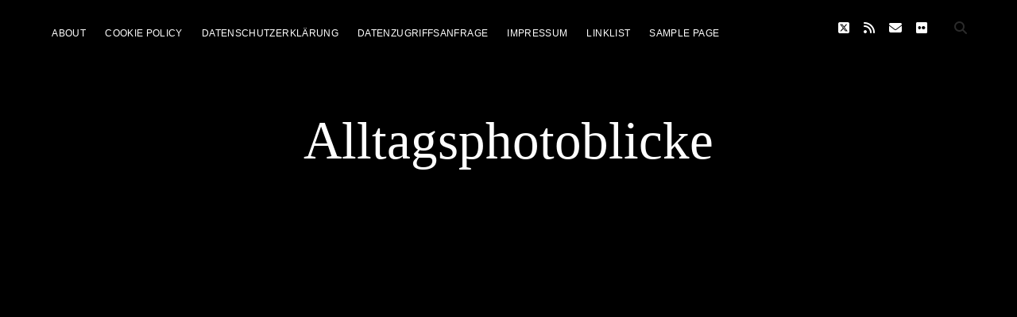

--- FILE ---
content_type: text/html; charset=UTF-8
request_url: https://photoblog.hildania.de/2009/10/10/trepper/
body_size: 9142
content:
<!DOCTYPE html>

<html lang="de">

<head>
	<title>Treppe &#8211; Alltagsphotoblicke</title>
<meta name='robots' content='max-image-preview:large' />
<meta charset="UTF-8" />
<meta name="viewport" content="width=device-width, initial-scale=1" />
<meta name="template" content="Chosen 1.51" />
<link rel='dns-prefetch' href='//fonts.googleapis.com' />
<link rel="alternate" type="application/rss+xml" title="Alltagsphotoblicke &raquo; Feed" href="https://photoblog.hildania.de/feed/" />
<link rel="alternate" type="application/rss+xml" title="Alltagsphotoblicke &raquo; Kommentar-Feed" href="https://photoblog.hildania.de/comments/feed/" />
<link rel="alternate" type="application/rss+xml" title="Alltagsphotoblicke &raquo; Treppe-Kommentar-Feed" href="https://photoblog.hildania.de/2009/10/10/trepper/feed/" />
<link rel="alternate" title="oEmbed (JSON)" type="application/json+oembed" href="https://photoblog.hildania.de/wp-json/oembed/1.0/embed?url=https%3A%2F%2Fphotoblog.hildania.de%2F2009%2F10%2F10%2Ftrepper%2F" />
<link rel="alternate" title="oEmbed (XML)" type="text/xml+oembed" href="https://photoblog.hildania.de/wp-json/oembed/1.0/embed?url=https%3A%2F%2Fphotoblog.hildania.de%2F2009%2F10%2F10%2Ftrepper%2F&#038;format=xml" />
<style id='wp-img-auto-sizes-contain-inline-css' type='text/css'>
img:is([sizes=auto i],[sizes^="auto," i]){contain-intrinsic-size:3000px 1500px}
/*# sourceURL=wp-img-auto-sizes-contain-inline-css */
</style>
<style id='wp-emoji-styles-inline-css' type='text/css'>

	img.wp-smiley, img.emoji {
		display: inline !important;
		border: none !important;
		box-shadow: none !important;
		height: 1em !important;
		width: 1em !important;
		margin: 0 0.07em !important;
		vertical-align: -0.1em !important;
		background: none !important;
		padding: 0 !important;
	}
/*# sourceURL=wp-emoji-styles-inline-css */
</style>
<style id='wp-block-library-inline-css' type='text/css'>
:root{--wp-block-synced-color:#7a00df;--wp-block-synced-color--rgb:122,0,223;--wp-bound-block-color:var(--wp-block-synced-color);--wp-editor-canvas-background:#ddd;--wp-admin-theme-color:#007cba;--wp-admin-theme-color--rgb:0,124,186;--wp-admin-theme-color-darker-10:#006ba1;--wp-admin-theme-color-darker-10--rgb:0,107,160.5;--wp-admin-theme-color-darker-20:#005a87;--wp-admin-theme-color-darker-20--rgb:0,90,135;--wp-admin-border-width-focus:2px}@media (min-resolution:192dpi){:root{--wp-admin-border-width-focus:1.5px}}.wp-element-button{cursor:pointer}:root .has-very-light-gray-background-color{background-color:#eee}:root .has-very-dark-gray-background-color{background-color:#313131}:root .has-very-light-gray-color{color:#eee}:root .has-very-dark-gray-color{color:#313131}:root .has-vivid-green-cyan-to-vivid-cyan-blue-gradient-background{background:linear-gradient(135deg,#00d084,#0693e3)}:root .has-purple-crush-gradient-background{background:linear-gradient(135deg,#34e2e4,#4721fb 50%,#ab1dfe)}:root .has-hazy-dawn-gradient-background{background:linear-gradient(135deg,#faaca8,#dad0ec)}:root .has-subdued-olive-gradient-background{background:linear-gradient(135deg,#fafae1,#67a671)}:root .has-atomic-cream-gradient-background{background:linear-gradient(135deg,#fdd79a,#004a59)}:root .has-nightshade-gradient-background{background:linear-gradient(135deg,#330968,#31cdcf)}:root .has-midnight-gradient-background{background:linear-gradient(135deg,#020381,#2874fc)}:root{--wp--preset--font-size--normal:16px;--wp--preset--font-size--huge:42px}.has-regular-font-size{font-size:1em}.has-larger-font-size{font-size:2.625em}.has-normal-font-size{font-size:var(--wp--preset--font-size--normal)}.has-huge-font-size{font-size:var(--wp--preset--font-size--huge)}.has-text-align-center{text-align:center}.has-text-align-left{text-align:left}.has-text-align-right{text-align:right}.has-fit-text{white-space:nowrap!important}#end-resizable-editor-section{display:none}.aligncenter{clear:both}.items-justified-left{justify-content:flex-start}.items-justified-center{justify-content:center}.items-justified-right{justify-content:flex-end}.items-justified-space-between{justify-content:space-between}.screen-reader-text{border:0;clip-path:inset(50%);height:1px;margin:-1px;overflow:hidden;padding:0;position:absolute;width:1px;word-wrap:normal!important}.screen-reader-text:focus{background-color:#ddd;clip-path:none;color:#444;display:block;font-size:1em;height:auto;left:5px;line-height:normal;padding:15px 23px 14px;text-decoration:none;top:5px;width:auto;z-index:100000}html :where(.has-border-color){border-style:solid}html :where([style*=border-top-color]){border-top-style:solid}html :where([style*=border-right-color]){border-right-style:solid}html :where([style*=border-bottom-color]){border-bottom-style:solid}html :where([style*=border-left-color]){border-left-style:solid}html :where([style*=border-width]){border-style:solid}html :where([style*=border-top-width]){border-top-style:solid}html :where([style*=border-right-width]){border-right-style:solid}html :where([style*=border-bottom-width]){border-bottom-style:solid}html :where([style*=border-left-width]){border-left-style:solid}html :where(img[class*=wp-image-]){height:auto;max-width:100%}:where(figure){margin:0 0 1em}html :where(.is-position-sticky){--wp-admin--admin-bar--position-offset:var(--wp-admin--admin-bar--height,0px)}@media screen and (max-width:600px){html :where(.is-position-sticky){--wp-admin--admin-bar--position-offset:0px}}

/*# sourceURL=wp-block-library-inline-css */
</style><style id='global-styles-inline-css' type='text/css'>
:root{--wp--preset--aspect-ratio--square: 1;--wp--preset--aspect-ratio--4-3: 4/3;--wp--preset--aspect-ratio--3-4: 3/4;--wp--preset--aspect-ratio--3-2: 3/2;--wp--preset--aspect-ratio--2-3: 2/3;--wp--preset--aspect-ratio--16-9: 16/9;--wp--preset--aspect-ratio--9-16: 9/16;--wp--preset--color--black: #000000;--wp--preset--color--cyan-bluish-gray: #abb8c3;--wp--preset--color--white: #ffffff;--wp--preset--color--pale-pink: #f78da7;--wp--preset--color--vivid-red: #cf2e2e;--wp--preset--color--luminous-vivid-orange: #ff6900;--wp--preset--color--luminous-vivid-amber: #fcb900;--wp--preset--color--light-green-cyan: #7bdcb5;--wp--preset--color--vivid-green-cyan: #00d084;--wp--preset--color--pale-cyan-blue: #8ed1fc;--wp--preset--color--vivid-cyan-blue: #0693e3;--wp--preset--color--vivid-purple: #9b51e0;--wp--preset--gradient--vivid-cyan-blue-to-vivid-purple: linear-gradient(135deg,rgb(6,147,227) 0%,rgb(155,81,224) 100%);--wp--preset--gradient--light-green-cyan-to-vivid-green-cyan: linear-gradient(135deg,rgb(122,220,180) 0%,rgb(0,208,130) 100%);--wp--preset--gradient--luminous-vivid-amber-to-luminous-vivid-orange: linear-gradient(135deg,rgb(252,185,0) 0%,rgb(255,105,0) 100%);--wp--preset--gradient--luminous-vivid-orange-to-vivid-red: linear-gradient(135deg,rgb(255,105,0) 0%,rgb(207,46,46) 100%);--wp--preset--gradient--very-light-gray-to-cyan-bluish-gray: linear-gradient(135deg,rgb(238,238,238) 0%,rgb(169,184,195) 100%);--wp--preset--gradient--cool-to-warm-spectrum: linear-gradient(135deg,rgb(74,234,220) 0%,rgb(151,120,209) 20%,rgb(207,42,186) 40%,rgb(238,44,130) 60%,rgb(251,105,98) 80%,rgb(254,248,76) 100%);--wp--preset--gradient--blush-light-purple: linear-gradient(135deg,rgb(255,206,236) 0%,rgb(152,150,240) 100%);--wp--preset--gradient--blush-bordeaux: linear-gradient(135deg,rgb(254,205,165) 0%,rgb(254,45,45) 50%,rgb(107,0,62) 100%);--wp--preset--gradient--luminous-dusk: linear-gradient(135deg,rgb(255,203,112) 0%,rgb(199,81,192) 50%,rgb(65,88,208) 100%);--wp--preset--gradient--pale-ocean: linear-gradient(135deg,rgb(255,245,203) 0%,rgb(182,227,212) 50%,rgb(51,167,181) 100%);--wp--preset--gradient--electric-grass: linear-gradient(135deg,rgb(202,248,128) 0%,rgb(113,206,126) 100%);--wp--preset--gradient--midnight: linear-gradient(135deg,rgb(2,3,129) 0%,rgb(40,116,252) 100%);--wp--preset--font-size--small: 12px;--wp--preset--font-size--medium: 20px;--wp--preset--font-size--large: 28px;--wp--preset--font-size--x-large: 42px;--wp--preset--font-size--regular: 17px;--wp--preset--font-size--larger: 38px;--wp--preset--spacing--20: 0.44rem;--wp--preset--spacing--30: 0.67rem;--wp--preset--spacing--40: 1rem;--wp--preset--spacing--50: 1.5rem;--wp--preset--spacing--60: 2.25rem;--wp--preset--spacing--70: 3.38rem;--wp--preset--spacing--80: 5.06rem;--wp--preset--shadow--natural: 6px 6px 9px rgba(0, 0, 0, 0.2);--wp--preset--shadow--deep: 12px 12px 50px rgba(0, 0, 0, 0.4);--wp--preset--shadow--sharp: 6px 6px 0px rgba(0, 0, 0, 0.2);--wp--preset--shadow--outlined: 6px 6px 0px -3px rgb(255, 255, 255), 6px 6px rgb(0, 0, 0);--wp--preset--shadow--crisp: 6px 6px 0px rgb(0, 0, 0);}:where(.is-layout-flex){gap: 0.5em;}:where(.is-layout-grid){gap: 0.5em;}body .is-layout-flex{display: flex;}.is-layout-flex{flex-wrap: wrap;align-items: center;}.is-layout-flex > :is(*, div){margin: 0;}body .is-layout-grid{display: grid;}.is-layout-grid > :is(*, div){margin: 0;}:where(.wp-block-columns.is-layout-flex){gap: 2em;}:where(.wp-block-columns.is-layout-grid){gap: 2em;}:where(.wp-block-post-template.is-layout-flex){gap: 1.25em;}:where(.wp-block-post-template.is-layout-grid){gap: 1.25em;}.has-black-color{color: var(--wp--preset--color--black) !important;}.has-cyan-bluish-gray-color{color: var(--wp--preset--color--cyan-bluish-gray) !important;}.has-white-color{color: var(--wp--preset--color--white) !important;}.has-pale-pink-color{color: var(--wp--preset--color--pale-pink) !important;}.has-vivid-red-color{color: var(--wp--preset--color--vivid-red) !important;}.has-luminous-vivid-orange-color{color: var(--wp--preset--color--luminous-vivid-orange) !important;}.has-luminous-vivid-amber-color{color: var(--wp--preset--color--luminous-vivid-amber) !important;}.has-light-green-cyan-color{color: var(--wp--preset--color--light-green-cyan) !important;}.has-vivid-green-cyan-color{color: var(--wp--preset--color--vivid-green-cyan) !important;}.has-pale-cyan-blue-color{color: var(--wp--preset--color--pale-cyan-blue) !important;}.has-vivid-cyan-blue-color{color: var(--wp--preset--color--vivid-cyan-blue) !important;}.has-vivid-purple-color{color: var(--wp--preset--color--vivid-purple) !important;}.has-black-background-color{background-color: var(--wp--preset--color--black) !important;}.has-cyan-bluish-gray-background-color{background-color: var(--wp--preset--color--cyan-bluish-gray) !important;}.has-white-background-color{background-color: var(--wp--preset--color--white) !important;}.has-pale-pink-background-color{background-color: var(--wp--preset--color--pale-pink) !important;}.has-vivid-red-background-color{background-color: var(--wp--preset--color--vivid-red) !important;}.has-luminous-vivid-orange-background-color{background-color: var(--wp--preset--color--luminous-vivid-orange) !important;}.has-luminous-vivid-amber-background-color{background-color: var(--wp--preset--color--luminous-vivid-amber) !important;}.has-light-green-cyan-background-color{background-color: var(--wp--preset--color--light-green-cyan) !important;}.has-vivid-green-cyan-background-color{background-color: var(--wp--preset--color--vivid-green-cyan) !important;}.has-pale-cyan-blue-background-color{background-color: var(--wp--preset--color--pale-cyan-blue) !important;}.has-vivid-cyan-blue-background-color{background-color: var(--wp--preset--color--vivid-cyan-blue) !important;}.has-vivid-purple-background-color{background-color: var(--wp--preset--color--vivid-purple) !important;}.has-black-border-color{border-color: var(--wp--preset--color--black) !important;}.has-cyan-bluish-gray-border-color{border-color: var(--wp--preset--color--cyan-bluish-gray) !important;}.has-white-border-color{border-color: var(--wp--preset--color--white) !important;}.has-pale-pink-border-color{border-color: var(--wp--preset--color--pale-pink) !important;}.has-vivid-red-border-color{border-color: var(--wp--preset--color--vivid-red) !important;}.has-luminous-vivid-orange-border-color{border-color: var(--wp--preset--color--luminous-vivid-orange) !important;}.has-luminous-vivid-amber-border-color{border-color: var(--wp--preset--color--luminous-vivid-amber) !important;}.has-light-green-cyan-border-color{border-color: var(--wp--preset--color--light-green-cyan) !important;}.has-vivid-green-cyan-border-color{border-color: var(--wp--preset--color--vivid-green-cyan) !important;}.has-pale-cyan-blue-border-color{border-color: var(--wp--preset--color--pale-cyan-blue) !important;}.has-vivid-cyan-blue-border-color{border-color: var(--wp--preset--color--vivid-cyan-blue) !important;}.has-vivid-purple-border-color{border-color: var(--wp--preset--color--vivid-purple) !important;}.has-vivid-cyan-blue-to-vivid-purple-gradient-background{background: var(--wp--preset--gradient--vivid-cyan-blue-to-vivid-purple) !important;}.has-light-green-cyan-to-vivid-green-cyan-gradient-background{background: var(--wp--preset--gradient--light-green-cyan-to-vivid-green-cyan) !important;}.has-luminous-vivid-amber-to-luminous-vivid-orange-gradient-background{background: var(--wp--preset--gradient--luminous-vivid-amber-to-luminous-vivid-orange) !important;}.has-luminous-vivid-orange-to-vivid-red-gradient-background{background: var(--wp--preset--gradient--luminous-vivid-orange-to-vivid-red) !important;}.has-very-light-gray-to-cyan-bluish-gray-gradient-background{background: var(--wp--preset--gradient--very-light-gray-to-cyan-bluish-gray) !important;}.has-cool-to-warm-spectrum-gradient-background{background: var(--wp--preset--gradient--cool-to-warm-spectrum) !important;}.has-blush-light-purple-gradient-background{background: var(--wp--preset--gradient--blush-light-purple) !important;}.has-blush-bordeaux-gradient-background{background: var(--wp--preset--gradient--blush-bordeaux) !important;}.has-luminous-dusk-gradient-background{background: var(--wp--preset--gradient--luminous-dusk) !important;}.has-pale-ocean-gradient-background{background: var(--wp--preset--gradient--pale-ocean) !important;}.has-electric-grass-gradient-background{background: var(--wp--preset--gradient--electric-grass) !important;}.has-midnight-gradient-background{background: var(--wp--preset--gradient--midnight) !important;}.has-small-font-size{font-size: var(--wp--preset--font-size--small) !important;}.has-medium-font-size{font-size: var(--wp--preset--font-size--medium) !important;}.has-large-font-size{font-size: var(--wp--preset--font-size--large) !important;}.has-x-large-font-size{font-size: var(--wp--preset--font-size--x-large) !important;}
/*# sourceURL=global-styles-inline-css */
</style>

<style id='classic-theme-styles-inline-css' type='text/css'>
/*! This file is auto-generated */
.wp-block-button__link{color:#fff;background-color:#32373c;border-radius:9999px;box-shadow:none;text-decoration:none;padding:calc(.667em + 2px) calc(1.333em + 2px);font-size:1.125em}.wp-block-file__button{background:#32373c;color:#fff;text-decoration:none}
/*# sourceURL=/wp-includes/css/classic-themes.min.css */
</style>

<link rel='stylesheet' id='ct-chosen-font-awesome-css' href='https://photoblog.hildania.de/wp-content/themes/chosen/assets/font-awesome/css/all.min.css?ver=6.9' type='text/css' media='all' />
<link rel='stylesheet' id='ct-chosen-style-css' href='https://photoblog.hildania.de/wp-content/themes/chosen/style.css?ver=6.9' type='text/css' media='all' />
<style id='ct-chosen-style-inline-css' type='text/css'>
body, #overflow-container {background: #000000;}@media all and (min-width: 56.25em) {
							.fixed-menu .menu-primary-container:before {background: #000000 !important; }
						}h1, h2, h3, h4, h5, h6 {color: #ffffff;}a, a:link, a:visited {color: #ffffff;}a:hover, a:active, a:focus {color: #ffffff;}body {color: #ffffff;}input:not([type='submit']),
						                textarea {color: #a5a5a5 !important;}input:not([type='submit']),
						                textarea {background: #606060 !important;}
/*# sourceURL=ct-chosen-style-inline-css */
</style>
<link rel='stylesheet' id='ct-chosen-pro-style-css' href='https://photoblog.hildania.de/wp-content/plugins/chosen-pro/styles/style.min.css?ver=6.9' type='text/css' media='all' />
<script type="text/javascript" src="https://photoblog.hildania.de/wp-includes/js/jquery/jquery.min.js?ver=3.7.1" id="jquery-core-js"></script>
<script type="text/javascript" src="https://photoblog.hildania.de/wp-includes/js/jquery/jquery-migrate.min.js?ver=3.4.1" id="jquery-migrate-js"></script>
<link rel="https://api.w.org/" href="https://photoblog.hildania.de/wp-json/" /><link rel="alternate" title="JSON" type="application/json" href="https://photoblog.hildania.de/wp-json/wp/v2/posts/1984" /><link rel="EditURI" type="application/rsd+xml" title="RSD" href="https://photoblog.hildania.de/xmlrpc.php?rsd" />
<meta name="generator" content="WordPress 6.9" />
<link rel="canonical" href="https://photoblog.hildania.de/2009/10/10/trepper/" />
<link rel='shortlink' href='https://photoblog.hildania.de/?p=1984' />
</head>

<body id="chosen" class="wp-singular post-template-default single single-post postid-1984 single-format-standard wp-theme-chosen full-post singular singular-post singular-post-1984">
			<a class="skip-content" href="#main">Zum Inhalt springen</a>
	<div id="overflow-container" class="overflow-container">
		<div id="max-width" class="max-width">
									<header class="site-header" id="site-header" role="banner">
				<div id="menu-primary-container" class="menu-primary-container">
					<div id="menu-primary" class="menu-container menu-primary" role="navigation">
	<div class="menu-unset"><ul><li class="page_item page-item-8"><a href="https://photoblog.hildania.de/about/">About</a></li><li class="page_item page-item-2972"><a href="https://photoblog.hildania.de/cookie-policy/">Cookie Policy</a></li><li class="page_item page-item-2978"><a href="https://photoblog.hildania.de/datenschutzerklaerung/">Datenschutzerklärung</a></li><li class="page_item page-item-2984"><a href="https://photoblog.hildania.de/datenzugriffsanfrage/">Datenzugriffsanfrage</a></li><li class="page_item page-item-3019"><a href="https://photoblog.hildania.de/impressum/">Impressum</a></li><li class="page_item page-item-10"><a href="https://photoblog.hildania.de/linklist/">Linklist</a></li><li class="page_item page-item-2"><a href="https://photoblog.hildania.de/sample-page/">Sample Page</a></li></ul></div></div>
					<div class='search-form-container'>
	<button id="search-icon" class="search-icon">
		<i class="fas fa-search"></i>
	</button>
	<form role="search" method="get" class="search-form" action="https://photoblog.hildania.de/">
		<label class="screen-reader-text">Suchen</label>
		<input type="search" class="search-field" placeholder="Suchen …" value="" name="s"
		       title="Suche nach:" tabindex="-1"/>
	</form>
</div>					<ul class='social-media-icons'>					<li>
						<a class="twitter" target="_blank" href="https://twitter.com/hildi_berlin">
							<i class="fab fa-square-x-twitter" aria-hidden="true" title="twitter"></i>
							<span class="screen-reader-text">twitter</span>
						</a>
					</li>
									<li>
						<a class="rss" target="_blank" href="https://photoblog.hildania.de/feed">
							<i class="fas fa-rss" aria-hidden="true" title="rss"></i>
							<span class="screen-reader-text">rss</span>
						</a>
					</li>
									<li>
						<a class="email" target="_blank" href="mailto:p&#104;o&#116;&#111;&#64;&#104;i&#108;&#100;a&#110;ia.d&#101;">
							<i class="fas fa-envelope" aria-hidden="true" title="p&#104;ot&#111;&#064;h&#105;l&#100;&#097;&#110;&#105;&#097;&#046;d&#101;"></i>
							<span class="screen-reader-text">email</span>
						</a>
					</li>
									<li>
						<a class="flickr" target="_blank" href="https://www.flickr.com/photos/123903949@N05/">
							<i class="fab fa-flickr" aria-hidden="true" title="flickr"></i>
							<span class="screen-reader-text">flickr</span>
						</a>
					</li>
				</ul>				</div>
				<button id="toggle-navigation" class="toggle-navigation" name="toggle-navigation" aria-expanded="false">
					<span class="screen-reader-text">Menü öffnen</span>
					<svg width="24px" height="18px" viewBox="0 0 24 18" version="1.1" xmlns="http://www.w3.org/2000/svg" xmlns:xlink="http://www.w3.org/1999/xlink">
				    <g stroke="none" stroke-width="1" fill="none" fill-rule="evenodd">
				        <g transform="translate(-148.000000, -36.000000)" fill="#6B6B6B">
				            <g transform="translate(123.000000, 25.000000)">
				                <g transform="translate(25.000000, 11.000000)">
				                    <rect x="0" y="16" width="24" height="2"></rect>
				                    <rect x="0" y="8" width="24" height="2"></rect>
				                    <rect x="0" y="0" width="24" height="2"></rect>
				                </g>
				            </g>
				        </g>
				    </g>
				</svg>				</button>
								<div id="title-container" class="title-container">
					<div id='site-title' class='site-title'><a href='https://photoblog.hildania.de'>Alltagsphotoblicke</a></div>									</div>
			</header>
									<section id="main" class="main" role="main">
				
<div id="loop-container" class="loop-container">
	<div class="post-1984 post type-post status-publish format-standard has-post-thumbnail hentry category-bw category-koblenz-germany category-still tag-abstract tag-shadow tag-stairs ratio-3-2 entry">
		<article>
		<div class="featured-image"></div>		<div class='post-header'>
			<h1 class='post-title'>Treppe</h1>
			<div class="post-byline">
    <span class="post-date">
		Veröffentlicht Oktober 10, 2009	</span>
	</div>		</div>
				<div class="post-content">
														</div>
		<div class="post-meta">
			<p class="post-categories"><span>Kategorien:</span><a href="https://photoblog.hildania.de/category/bw/" title="Alle Beiträge in B/W anzeigen">B/W</a> <a href="https://photoblog.hildania.de/category/koblenz-germany/" title="Alle Beiträge in Koblenz (Germany) anzeigen">Koblenz (Germany)</a> <a href="https://photoblog.hildania.de/category/still/" title="Alle Beiträge in Still anzeigen">Still</a></p>			<div class="post-tags"><span>Schlagwörter:</span><ul><li><a href="https://photoblog.hildania.de/tag/abstract/" title="Alle mit abstract verschlagworteten Beiträge anzeigen">abstract</a></li><li><a href="https://photoblog.hildania.de/tag/shadow/" title="Alle mit shadow verschlagworteten Beiträge anzeigen">shadow</a></li><li><a href="https://photoblog.hildania.de/tag/stairs/" title="Alle mit stairs verschlagworteten Beiträge anzeigen">stairs</a></li></ul></div>			<nav class="further-reading">
	<div class="previous">
		<span>Vorheriger Beitrag</span>
		<a href="https://photoblog.hildania.de/2009/10/09/koblenz-7/">Koblenz</a>
	</div>
	<div class="next">
		<span>Nächster Beitrag</span>
		<a href="https://photoblog.hildania.de/2009/10/15/koblenz-8/">Koblenz</a>
	</div>
</nav>		</div>
	</article>
	<section id="comments" class="comments">
      <div class="comments-number">
      <h2>
        4 Kommentare      </h2>
    </div>
    <ol class="comment-list">
    		<li class="comment even thread-even depth-1" id="li-comment-251">
		<article id="comment-251" class="comment">
			<div class="comment-author">
				<img alt='Klaus Hamann' src='https://secure.gravatar.com/avatar/b3a6ce44cab214798ec6e367cdc887d529e69db767397dae15027e3bc35d19a8?s=36&#038;d=mm&#038;r=g' srcset='https://secure.gravatar.com/avatar/b3a6ce44cab214798ec6e367cdc887d529e69db767397dae15027e3bc35d19a8?s=72&#038;d=mm&#038;r=g 2x' class='avatar avatar-36 photo' height='36' width='36' decoding='async'/>				<span class="author-name">Klaus Hamann</span>
			</div>
			<div class="comment-content">
								<p>Das sind ja vieeeel mehr Fotos von Koblenz als von Allfeld auf Deiner Site. Das ist bedenklich!</p>
<p>MfG</p>
			</div>
			<div class="comment-footer">
				<span class="comment-date">Oktober 11, 2009</span>
				<a rel="nofollow" class="comment-reply-link" href="https://photoblog.hildania.de/2009/10/10/trepper/?replytocom=251#respond" data-commentid="251" data-postid="1984" data-belowelement="comment-251" data-respondelement="respond" data-replyto="Auf Klaus Hamann antworten" aria-label="Auf Klaus Hamann antworten">Antworten</a>							</div>
		</article>
		</li><!-- #comment-## -->
		<li class="comment byuser comment-author-drhildi bypostauthor odd alt thread-odd thread-alt depth-1" id="li-comment-252">
		<article id="comment-252" class="comment">
			<div class="comment-author">
				<img alt='hildi' src='https://secure.gravatar.com/avatar/871ff86843737e8a27d4e8264d77243ed5fd38ef172d53e2d94e00f7e75d51c4?s=36&#038;d=mm&#038;r=g' srcset='https://secure.gravatar.com/avatar/871ff86843737e8a27d4e8264d77243ed5fd38ef172d53e2d94e00f7e75d51c4?s=72&#038;d=mm&#038;r=g 2x' class='avatar avatar-36 photo' height='36' width='36' decoding='async'/>				<span class="author-name"><a href="http://photo.hildania.de/" class="url" rel="ugc external nofollow">hildi</a></span>
			</div>
			<div class="comment-content">
								<p>Das stimmt. Und das müssen wir ändern. Einzige Chance: Ich muss noch mal nach Allfeld! Beim letzten Mal sind wir viel zu viel in der Gegend rum gezogen. Ausserdem war das Wetter recht bescheiden. Heute würde mich das vermutlich nicht mehr stören.</p>
			</div>
			<div class="comment-footer">
				<span class="comment-date">Oktober 11, 2009</span>
				<a rel="nofollow" class="comment-reply-link" href="https://photoblog.hildania.de/2009/10/10/trepper/?replytocom=252#respond" data-commentid="252" data-postid="1984" data-belowelement="comment-252" data-respondelement="respond" data-replyto="Auf hildi antworten" aria-label="Auf hildi antworten">Antworten</a>							</div>
		</article>
		</li><!-- #comment-## -->
		<li class="comment even thread-even depth-1" id="li-comment-253">
		<article id="comment-253" class="comment">
			<div class="comment-author">
				<img alt='Nicole/momo' src='https://secure.gravatar.com/avatar/44ab32314d1e7e33b277f5cf9516b49d9762f46ccab627b572ebab7951cbae5e?s=36&#038;d=mm&#038;r=g' srcset='https://secure.gravatar.com/avatar/44ab32314d1e7e33b277f5cf9516b49d9762f46ccab627b572ebab7951cbae5e?s=72&#038;d=mm&#038;r=g 2x' class='avatar avatar-36 photo' height='36' width='36' decoding='async'/>				<span class="author-name"><a href="http://www.tipp.wutz.org/blog/" class="url" rel="ugc external nofollow">Nicole/momo</a></span>
			</div>
			<div class="comment-content">
								<p>Öhm, also ich hab grad so gar nix gegen noch mehr Fotos aus meiner alten Heimat einzuwenden! 🙂</p>
			</div>
			<div class="comment-footer">
				<span class="comment-date">Oktober 15, 2009</span>
				<a rel="nofollow" class="comment-reply-link" href="https://photoblog.hildania.de/2009/10/10/trepper/?replytocom=253#respond" data-commentid="253" data-postid="1984" data-belowelement="comment-253" data-respondelement="respond" data-replyto="Auf Nicole/momo antworten" aria-label="Auf Nicole/momo antworten">Antworten</a>							</div>
		</article>
		</li><!-- #comment-## -->
		<li class="comment odd alt thread-odd thread-alt depth-1" id="li-comment-254">
		<article id="comment-254" class="comment">
			<div class="comment-author">
				<img alt='hildi' src='https://secure.gravatar.com/avatar/871ff86843737e8a27d4e8264d77243ed5fd38ef172d53e2d94e00f7e75d51c4?s=36&#038;d=mm&#038;r=g' srcset='https://secure.gravatar.com/avatar/871ff86843737e8a27d4e8264d77243ed5fd38ef172d53e2d94e00f7e75d51c4?s=72&#038;d=mm&#038;r=g 2x' class='avatar avatar-36 photo' height='36' width='36' loading='lazy' decoding='async'/>				<span class="author-name"><a href="http://photo.hildania.de/" class="url" rel="ugc external nofollow">hildi</a></span>
			</div>
			<div class="comment-content">
								<p>Der Klaus hätte wohl auch nix dagegen mehr Fotos aus seiner Heimat Allfeld zu sehen. Nach meiner Promotion schaue ich auch noch mal die Archive durch, was ich zu Allfeld finde.</p>
<p>Nebenbei: Ich war ja auch zu einer Tagung in Dresden jüngst. Es wird also ein paar Fotos aus Dresden geben&#8230;</p>
			</div>
			<div class="comment-footer">
				<span class="comment-date">Oktober 15, 2009</span>
				<a rel="nofollow" class="comment-reply-link" href="https://photoblog.hildania.de/2009/10/10/trepper/?replytocom=254#respond" data-commentid="254" data-postid="1984" data-belowelement="comment-254" data-respondelement="respond" data-replyto="Auf hildi antworten" aria-label="Auf hildi antworten">Antworten</a>							</div>
		</article>
		</li><!-- #comment-## -->
  </ol>
  	<div id="respond" class="comment-respond">
		<div id="reply-title" class="comment-reply-title">Schreibe einen Kommentar <small><a rel="nofollow" id="cancel-comment-reply-link" href="/2009/10/10/trepper/#respond" style="display:none;">Antwort abbrechen</a></small></div><form action="https://photoblog.hildania.de/wp-comments-post.php" method="post" id="commentform" class="comment-form"><p class="comment-notes"><span id="email-notes">Deine E-Mail-Adresse wird nicht veröffentlicht.</span> <span class="required-field-message">Erforderliche Felder sind mit <span class="required">*</span> markiert</span></p><p class="comment-form-comment">
	            <label for="comment">Kommentar</label>
	            <textarea autocomplete="new-password"  required id="j1b5b5d1da"  name="j1b5b5d1da"   cols="45" rows="8" aria-required="true"></textarea><textarea id="comment" aria-label="hp-comment" aria-hidden="true" name="comment" autocomplete="new-password" style="padding:0 !important;clip:rect(1px, 1px, 1px, 1px) !important;position:absolute !important;white-space:nowrap !important;height:1px !important;width:1px !important;overflow:hidden !important;" tabindex="-1"></textarea><script data-noptimize>document.getElementById("comment").setAttribute( "id", "a9cf94454d9d2434cad88d54c1df2eef" );document.getElementById("j1b5b5d1da").setAttribute( "id", "comment" );</script>
	        </p><p class="comment-form-author">
	            <label for="author">Name*</label>
	            <input id="author" name="author" type="text" value="" size="30" aria-required='true' />
	        </p>
<p class="comment-form-email">
	            <label for="email">E-Mail*</label>
	            <input id="email" name="email" type="email" value="" size="30" aria-required='true' />
	        </p>
<p class="comment-form-url">
	            <label for="url">Website</label>
	            <input id="url" name="url" type="url" value="" size="30" />
	            </p>
<p class="comment-form-cookies-consent"><input id="wp-comment-cookies-consent" name="wp-comment-cookies-consent" type="checkbox" value="yes" /> <label for="wp-comment-cookies-consent">Meinen Namen, meine E-Mail-Adresse und meine Website in diesem Browser für die nächste Kommentierung speichern.</label></p>
<p class="form-submit"><input name="submit" type="submit" id="submit" class="submit" value="Kommentar abschicken" /> <input type='hidden' name='comment_post_ID' value='1984' id='comment_post_ID' />
<input type='hidden' name='comment_parent' id='comment_parent' value='0' />
</p></form>	</div><!-- #respond -->
	</section></div></div>

</section> <!-- .main -->


<footer id="site-footer" class="site-footer" role="contentinfo">
		<div class="design-credit">
        <span>
            <a href="https://www.competethemes.com/chosen/" rel="nofollow">WordPress-Theme Chosen</a> von Compete Themes.        </span>
	</div>
</footer>

</div>
</div><!-- .overflow-container -->


<script type="speculationrules">
{"prefetch":[{"source":"document","where":{"and":[{"href_matches":"/*"},{"not":{"href_matches":["/wp-*.php","/wp-admin/*","/wp-content/uploads/*","/wp-content/*","/wp-content/plugins/*","/wp-content/themes/chosen/*","/*\\?(.+)"]}},{"not":{"selector_matches":"a[rel~=\"nofollow\"]"}},{"not":{"selector_matches":".no-prefetch, .no-prefetch a"}}]},"eagerness":"conservative"}]}
</script>
<script type="text/javascript" id="ct-chosen-js-js-extra">
/* <![CDATA[ */
var ct_chosen_objectL10n = {"openMenu":"Men\u00fc \u00f6ffnen","closeMenu":"Men\u00fc schlie\u00dfen","openChildMenu":"Drop-down-Men\u00fc \u00f6ffnen","closeChildMenu":"Drop-down-Men\u00fc schlie\u00dfen"};
//# sourceURL=ct-chosen-js-js-extra
/* ]]> */
</script>
<script type="text/javascript" src="https://photoblog.hildania.de/wp-content/themes/chosen/js/build/production.min.js?ver=6.9" id="ct-chosen-js-js"></script>
<script type="text/javascript" src="https://photoblog.hildania.de/wp-includes/js/comment-reply.min.js?ver=6.9" id="comment-reply-js" async="async" data-wp-strategy="async" fetchpriority="low"></script>
<script type="text/javascript" src="https://photoblog.hildania.de/wp-content/plugins/chosen-pro/js/build/functions.min.js?ver=6.9" id="ct-chosen-pro-js-js"></script>
<script id="wp-emoji-settings" type="application/json">
{"baseUrl":"https://s.w.org/images/core/emoji/17.0.2/72x72/","ext":".png","svgUrl":"https://s.w.org/images/core/emoji/17.0.2/svg/","svgExt":".svg","source":{"concatemoji":"https://photoblog.hildania.de/wp-includes/js/wp-emoji-release.min.js?ver=6.9"}}
</script>
<script type="module">
/* <![CDATA[ */
/*! This file is auto-generated */
const a=JSON.parse(document.getElementById("wp-emoji-settings").textContent),o=(window._wpemojiSettings=a,"wpEmojiSettingsSupports"),s=["flag","emoji"];function i(e){try{var t={supportTests:e,timestamp:(new Date).valueOf()};sessionStorage.setItem(o,JSON.stringify(t))}catch(e){}}function c(e,t,n){e.clearRect(0,0,e.canvas.width,e.canvas.height),e.fillText(t,0,0);t=new Uint32Array(e.getImageData(0,0,e.canvas.width,e.canvas.height).data);e.clearRect(0,0,e.canvas.width,e.canvas.height),e.fillText(n,0,0);const a=new Uint32Array(e.getImageData(0,0,e.canvas.width,e.canvas.height).data);return t.every((e,t)=>e===a[t])}function p(e,t){e.clearRect(0,0,e.canvas.width,e.canvas.height),e.fillText(t,0,0);var n=e.getImageData(16,16,1,1);for(let e=0;e<n.data.length;e++)if(0!==n.data[e])return!1;return!0}function u(e,t,n,a){switch(t){case"flag":return n(e,"\ud83c\udff3\ufe0f\u200d\u26a7\ufe0f","\ud83c\udff3\ufe0f\u200b\u26a7\ufe0f")?!1:!n(e,"\ud83c\udde8\ud83c\uddf6","\ud83c\udde8\u200b\ud83c\uddf6")&&!n(e,"\ud83c\udff4\udb40\udc67\udb40\udc62\udb40\udc65\udb40\udc6e\udb40\udc67\udb40\udc7f","\ud83c\udff4\u200b\udb40\udc67\u200b\udb40\udc62\u200b\udb40\udc65\u200b\udb40\udc6e\u200b\udb40\udc67\u200b\udb40\udc7f");case"emoji":return!a(e,"\ud83e\u1fac8")}return!1}function f(e,t,n,a){let r;const o=(r="undefined"!=typeof WorkerGlobalScope&&self instanceof WorkerGlobalScope?new OffscreenCanvas(300,150):document.createElement("canvas")).getContext("2d",{willReadFrequently:!0}),s=(o.textBaseline="top",o.font="600 32px Arial",{});return e.forEach(e=>{s[e]=t(o,e,n,a)}),s}function r(e){var t=document.createElement("script");t.src=e,t.defer=!0,document.head.appendChild(t)}a.supports={everything:!0,everythingExceptFlag:!0},new Promise(t=>{let n=function(){try{var e=JSON.parse(sessionStorage.getItem(o));if("object"==typeof e&&"number"==typeof e.timestamp&&(new Date).valueOf()<e.timestamp+604800&&"object"==typeof e.supportTests)return e.supportTests}catch(e){}return null}();if(!n){if("undefined"!=typeof Worker&&"undefined"!=typeof OffscreenCanvas&&"undefined"!=typeof URL&&URL.createObjectURL&&"undefined"!=typeof Blob)try{var e="postMessage("+f.toString()+"("+[JSON.stringify(s),u.toString(),c.toString(),p.toString()].join(",")+"));",a=new Blob([e],{type:"text/javascript"});const r=new Worker(URL.createObjectURL(a),{name:"wpTestEmojiSupports"});return void(r.onmessage=e=>{i(n=e.data),r.terminate(),t(n)})}catch(e){}i(n=f(s,u,c,p))}t(n)}).then(e=>{for(const n in e)a.supports[n]=e[n],a.supports.everything=a.supports.everything&&a.supports[n],"flag"!==n&&(a.supports.everythingExceptFlag=a.supports.everythingExceptFlag&&a.supports[n]);var t;a.supports.everythingExceptFlag=a.supports.everythingExceptFlag&&!a.supports.flag,a.supports.everything||((t=a.source||{}).concatemoji?r(t.concatemoji):t.wpemoji&&t.twemoji&&(r(t.twemoji),r(t.wpemoji)))});
//# sourceURL=https://photoblog.hildania.de/wp-includes/js/wp-emoji-loader.min.js
/* ]]> */
</script>

</body>
</html>